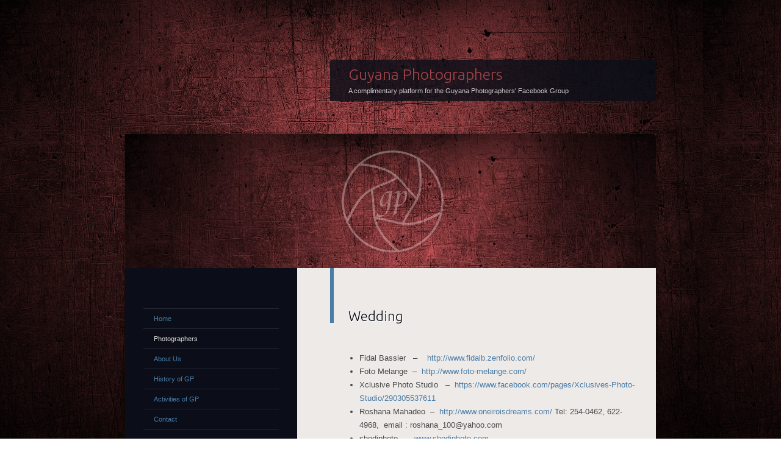

--- FILE ---
content_type: text/html; charset=UTF-8
request_url: https://guyanaphotographers.com/wp/photographers/wedding/
body_size: 11578
content:
<!DOCTYPE html>
<!--[if IE 8]>
<html id="ie8" dir="ltr" lang="en-US" prefix="og: https://ogp.me/ns#">
<![endif]-->
<!--[if !(IE 8)]><!-->
<html dir="ltr" lang="en-US" prefix="og: https://ogp.me/ns#">
<!--<![endif]-->
<head>
<meta charset="UTF-8" />
<title>Wedding - Guyana Photographers</title>
<link rel="profile" href="http://gmpg.org/xfn/11" />
<link rel="pingback" href="https://guyanaphotographers.com/wp/xmlrpc.php" />
<!--[if lt IE 9]>
<script src="https://guyanaphotographers.com/wp/wp-content/themes/dusk-to-dawn/js/html5.js" type="text/javascript"></script>
<![endif]-->

		<!-- All in One SEO 4.9.1.1 - aioseo.com -->
	<meta name="description" content="Fidal Bassier - http://www.fidalb.zenfolio.com/ Foto Melange - http://www.foto-melange.com/ Xclusive Photo Studio - https://www.facebook.com/pages/Xclusives-Photo-Studio/290305537611 Roshana Mahadeo - http://www.oneiroisdreams.com/ Tel: 254-0462, 622-4968, email : roshana_100@yahoo.com shodiphoto - www.shodiphoto.com Regan Henery - https://www.facebook.com/fotopad.regan" />
	<meta name="robots" content="max-image-preview:large" />
	<link rel="canonical" href="https://guyanaphotographers.com/wp/photographers/wedding/" />
	<meta name="generator" content="All in One SEO (AIOSEO) 4.9.1.1" />
		<meta property="og:locale" content="en_US" />
		<meta property="og:site_name" content="Guyana Photographers - A complimentary platform for the Guyana Photographers&#039; Facebook Group" />
		<meta property="og:type" content="article" />
		<meta property="og:title" content="Wedding - Guyana Photographers" />
		<meta property="og:description" content="Fidal Bassier - http://www.fidalb.zenfolio.com/ Foto Melange - http://www.foto-melange.com/ Xclusive Photo Studio - https://www.facebook.com/pages/Xclusives-Photo-Studio/290305537611 Roshana Mahadeo - http://www.oneiroisdreams.com/ Tel: 254-0462, 622-4968, email : roshana_100@yahoo.com shodiphoto - www.shodiphoto.com Regan Henery - https://www.facebook.com/fotopad.regan" />
		<meta property="og:url" content="https://guyanaphotographers.com/wp/photographers/wedding/" />
		<meta property="article:published_time" content="2012-08-30T16:59:38+00:00" />
		<meta property="article:modified_time" content="2015-07-31T23:48:22+00:00" />
		<meta name="twitter:card" content="summary_large_image" />
		<meta name="twitter:title" content="Wedding - Guyana Photographers" />
		<meta name="twitter:description" content="Fidal Bassier - http://www.fidalb.zenfolio.com/ Foto Melange - http://www.foto-melange.com/ Xclusive Photo Studio - https://www.facebook.com/pages/Xclusives-Photo-Studio/290305537611 Roshana Mahadeo - http://www.oneiroisdreams.com/ Tel: 254-0462, 622-4968, email : roshana_100@yahoo.com shodiphoto - www.shodiphoto.com Regan Henery - https://www.facebook.com/fotopad.regan" />
		<script type="application/ld+json" class="aioseo-schema">
			{"@context":"https:\/\/schema.org","@graph":[{"@type":"BreadcrumbList","@id":"https:\/\/guyanaphotographers.com\/wp\/photographers\/wedding\/#breadcrumblist","itemListElement":[{"@type":"ListItem","@id":"https:\/\/guyanaphotographers.com\/wp#listItem","position":1,"name":"Home","item":"https:\/\/guyanaphotographers.com\/wp","nextItem":{"@type":"ListItem","@id":"https:\/\/guyanaphotographers.com\/wp\/photographers\/#listItem","name":"Photographers"}},{"@type":"ListItem","@id":"https:\/\/guyanaphotographers.com\/wp\/photographers\/#listItem","position":2,"name":"Photographers","item":"https:\/\/guyanaphotographers.com\/wp\/photographers\/","nextItem":{"@type":"ListItem","@id":"https:\/\/guyanaphotographers.com\/wp\/photographers\/wedding\/#listItem","name":"Wedding"},"previousItem":{"@type":"ListItem","@id":"https:\/\/guyanaphotographers.com\/wp#listItem","name":"Home"}},{"@type":"ListItem","@id":"https:\/\/guyanaphotographers.com\/wp\/photographers\/wedding\/#listItem","position":3,"name":"Wedding","previousItem":{"@type":"ListItem","@id":"https:\/\/guyanaphotographers.com\/wp\/photographers\/#listItem","name":"Photographers"}}]},{"@type":"Organization","@id":"https:\/\/guyanaphotographers.com\/wp\/#organization","name":"Guyana Photographers","description":"A complimentary platform for the Guyana Photographers' Facebook Group","url":"https:\/\/guyanaphotographers.com\/wp\/"},{"@type":"WebPage","@id":"https:\/\/guyanaphotographers.com\/wp\/photographers\/wedding\/#webpage","url":"https:\/\/guyanaphotographers.com\/wp\/photographers\/wedding\/","name":"Wedding - Guyana Photographers","description":"Fidal Bassier - http:\/\/www.fidalb.zenfolio.com\/ Foto Melange - http:\/\/www.foto-melange.com\/ Xclusive Photo Studio - https:\/\/www.facebook.com\/pages\/Xclusives-Photo-Studio\/290305537611 Roshana Mahadeo - http:\/\/www.oneiroisdreams.com\/ Tel: 254-0462, 622-4968, email : roshana_100@yahoo.com shodiphoto - www.shodiphoto.com Regan Henery - https:\/\/www.facebook.com\/fotopad.regan","inLanguage":"en-US","isPartOf":{"@id":"https:\/\/guyanaphotographers.com\/wp\/#website"},"breadcrumb":{"@id":"https:\/\/guyanaphotographers.com\/wp\/photographers\/wedding\/#breadcrumblist"},"datePublished":"2012-08-30T16:59:38-04:00","dateModified":"2015-07-31T19:48:22-04:00"},{"@type":"WebSite","@id":"https:\/\/guyanaphotographers.com\/wp\/#website","url":"https:\/\/guyanaphotographers.com\/wp\/","name":"Guyana Photographers","description":"A complimentary platform for the Guyana Photographers' Facebook Group","inLanguage":"en-US","publisher":{"@id":"https:\/\/guyanaphotographers.com\/wp\/#organization"}}]}
		</script>
		<!-- All in One SEO -->

<link rel='dns-prefetch' href='//secure.gravatar.com' />
<link rel='dns-prefetch' href='//stats.wp.com' />
<link rel='dns-prefetch' href='//fonts.googleapis.com' />
<link rel='dns-prefetch' href='//v0.wordpress.com' />
<link rel="alternate" type="application/rss+xml" title="Guyana Photographers &raquo; Feed" href="https://guyanaphotographers.com/wp/feed/" />
<link rel="alternate" type="application/rss+xml" title="Guyana Photographers &raquo; Comments Feed" href="https://guyanaphotographers.com/wp/comments/feed/" />
<link rel="alternate" type="application/rss+xml" title="Guyana Photographers &raquo; Wedding Comments Feed" href="https://guyanaphotographers.com/wp/photographers/wedding/feed/" />
<link rel="alternate" title="oEmbed (JSON)" type="application/json+oembed" href="https://guyanaphotographers.com/wp/wp-json/oembed/1.0/embed?url=https%3A%2F%2Fguyanaphotographers.com%2Fwp%2Fphotographers%2Fwedding%2F" />
<link rel="alternate" title="oEmbed (XML)" type="text/xml+oembed" href="https://guyanaphotographers.com/wp/wp-json/oembed/1.0/embed?url=https%3A%2F%2Fguyanaphotographers.com%2Fwp%2Fphotographers%2Fwedding%2F&#038;format=xml" />
		<!-- This site uses the Google Analytics by MonsterInsights plugin v9.10.1 - Using Analytics tracking - https://www.monsterinsights.com/ -->
							<script src="//www.googletagmanager.com/gtag/js?id=G-DLWR5X40FL"  data-cfasync="false" data-wpfc-render="false" type="text/javascript" async></script>
			<script data-cfasync="false" data-wpfc-render="false" type="text/javascript">
				var mi_version = '9.10.1';
				var mi_track_user = true;
				var mi_no_track_reason = '';
								var MonsterInsightsDefaultLocations = {"page_location":"https:\/\/guyanaphotographers.com\/wp\/photographers\/wedding\/"};
								if ( typeof MonsterInsightsPrivacyGuardFilter === 'function' ) {
					var MonsterInsightsLocations = (typeof MonsterInsightsExcludeQuery === 'object') ? MonsterInsightsPrivacyGuardFilter( MonsterInsightsExcludeQuery ) : MonsterInsightsPrivacyGuardFilter( MonsterInsightsDefaultLocations );
				} else {
					var MonsterInsightsLocations = (typeof MonsterInsightsExcludeQuery === 'object') ? MonsterInsightsExcludeQuery : MonsterInsightsDefaultLocations;
				}

								var disableStrs = [
										'ga-disable-G-DLWR5X40FL',
									];

				/* Function to detect opted out users */
				function __gtagTrackerIsOptedOut() {
					for (var index = 0; index < disableStrs.length; index++) {
						if (document.cookie.indexOf(disableStrs[index] + '=true') > -1) {
							return true;
						}
					}

					return false;
				}

				/* Disable tracking if the opt-out cookie exists. */
				if (__gtagTrackerIsOptedOut()) {
					for (var index = 0; index < disableStrs.length; index++) {
						window[disableStrs[index]] = true;
					}
				}

				/* Opt-out function */
				function __gtagTrackerOptout() {
					for (var index = 0; index < disableStrs.length; index++) {
						document.cookie = disableStrs[index] + '=true; expires=Thu, 31 Dec 2099 23:59:59 UTC; path=/';
						window[disableStrs[index]] = true;
					}
				}

				if ('undefined' === typeof gaOptout) {
					function gaOptout() {
						__gtagTrackerOptout();
					}
				}
								window.dataLayer = window.dataLayer || [];

				window.MonsterInsightsDualTracker = {
					helpers: {},
					trackers: {},
				};
				if (mi_track_user) {
					function __gtagDataLayer() {
						dataLayer.push(arguments);
					}

					function __gtagTracker(type, name, parameters) {
						if (!parameters) {
							parameters = {};
						}

						if (parameters.send_to) {
							__gtagDataLayer.apply(null, arguments);
							return;
						}

						if (type === 'event') {
														parameters.send_to = monsterinsights_frontend.v4_id;
							var hookName = name;
							if (typeof parameters['event_category'] !== 'undefined') {
								hookName = parameters['event_category'] + ':' + name;
							}

							if (typeof MonsterInsightsDualTracker.trackers[hookName] !== 'undefined') {
								MonsterInsightsDualTracker.trackers[hookName](parameters);
							} else {
								__gtagDataLayer('event', name, parameters);
							}
							
						} else {
							__gtagDataLayer.apply(null, arguments);
						}
					}

					__gtagTracker('js', new Date());
					__gtagTracker('set', {
						'developer_id.dZGIzZG': true,
											});
					if ( MonsterInsightsLocations.page_location ) {
						__gtagTracker('set', MonsterInsightsLocations);
					}
										__gtagTracker('config', 'G-DLWR5X40FL', {"forceSSL":"true"} );
										window.gtag = __gtagTracker;										(function () {
						/* https://developers.google.com/analytics/devguides/collection/analyticsjs/ */
						/* ga and __gaTracker compatibility shim. */
						var noopfn = function () {
							return null;
						};
						var newtracker = function () {
							return new Tracker();
						};
						var Tracker = function () {
							return null;
						};
						var p = Tracker.prototype;
						p.get = noopfn;
						p.set = noopfn;
						p.send = function () {
							var args = Array.prototype.slice.call(arguments);
							args.unshift('send');
							__gaTracker.apply(null, args);
						};
						var __gaTracker = function () {
							var len = arguments.length;
							if (len === 0) {
								return;
							}
							var f = arguments[len - 1];
							if (typeof f !== 'object' || f === null || typeof f.hitCallback !== 'function') {
								if ('send' === arguments[0]) {
									var hitConverted, hitObject = false, action;
									if ('event' === arguments[1]) {
										if ('undefined' !== typeof arguments[3]) {
											hitObject = {
												'eventAction': arguments[3],
												'eventCategory': arguments[2],
												'eventLabel': arguments[4],
												'value': arguments[5] ? arguments[5] : 1,
											}
										}
									}
									if ('pageview' === arguments[1]) {
										if ('undefined' !== typeof arguments[2]) {
											hitObject = {
												'eventAction': 'page_view',
												'page_path': arguments[2],
											}
										}
									}
									if (typeof arguments[2] === 'object') {
										hitObject = arguments[2];
									}
									if (typeof arguments[5] === 'object') {
										Object.assign(hitObject, arguments[5]);
									}
									if ('undefined' !== typeof arguments[1].hitType) {
										hitObject = arguments[1];
										if ('pageview' === hitObject.hitType) {
											hitObject.eventAction = 'page_view';
										}
									}
									if (hitObject) {
										action = 'timing' === arguments[1].hitType ? 'timing_complete' : hitObject.eventAction;
										hitConverted = mapArgs(hitObject);
										__gtagTracker('event', action, hitConverted);
									}
								}
								return;
							}

							function mapArgs(args) {
								var arg, hit = {};
								var gaMap = {
									'eventCategory': 'event_category',
									'eventAction': 'event_action',
									'eventLabel': 'event_label',
									'eventValue': 'event_value',
									'nonInteraction': 'non_interaction',
									'timingCategory': 'event_category',
									'timingVar': 'name',
									'timingValue': 'value',
									'timingLabel': 'event_label',
									'page': 'page_path',
									'location': 'page_location',
									'title': 'page_title',
									'referrer' : 'page_referrer',
								};
								for (arg in args) {
																		if (!(!args.hasOwnProperty(arg) || !gaMap.hasOwnProperty(arg))) {
										hit[gaMap[arg]] = args[arg];
									} else {
										hit[arg] = args[arg];
									}
								}
								return hit;
							}

							try {
								f.hitCallback();
							} catch (ex) {
							}
						};
						__gaTracker.create = newtracker;
						__gaTracker.getByName = newtracker;
						__gaTracker.getAll = function () {
							return [];
						};
						__gaTracker.remove = noopfn;
						__gaTracker.loaded = true;
						window['__gaTracker'] = __gaTracker;
					})();
									} else {
										console.log("");
					(function () {
						function __gtagTracker() {
							return null;
						}

						window['__gtagTracker'] = __gtagTracker;
						window['gtag'] = __gtagTracker;
					})();
									}
			</script>
							<!-- / Google Analytics by MonsterInsights -->
		<style id='wp-img-auto-sizes-contain-inline-css' type='text/css'>
img:is([sizes=auto i],[sizes^="auto," i]){contain-intrinsic-size:3000px 1500px}
/*# sourceURL=wp-img-auto-sizes-contain-inline-css */
</style>
<style id='wp-emoji-styles-inline-css' type='text/css'>

	img.wp-smiley, img.emoji {
		display: inline !important;
		border: none !important;
		box-shadow: none !important;
		height: 1em !important;
		width: 1em !important;
		margin: 0 0.07em !important;
		vertical-align: -0.1em !important;
		background: none !important;
		padding: 0 !important;
	}
/*# sourceURL=wp-emoji-styles-inline-css */
</style>
<style id='wp-block-library-inline-css' type='text/css'>
:root{--wp-block-synced-color:#7a00df;--wp-block-synced-color--rgb:122,0,223;--wp-bound-block-color:var(--wp-block-synced-color);--wp-editor-canvas-background:#ddd;--wp-admin-theme-color:#007cba;--wp-admin-theme-color--rgb:0,124,186;--wp-admin-theme-color-darker-10:#006ba1;--wp-admin-theme-color-darker-10--rgb:0,107,160.5;--wp-admin-theme-color-darker-20:#005a87;--wp-admin-theme-color-darker-20--rgb:0,90,135;--wp-admin-border-width-focus:2px}@media (min-resolution:192dpi){:root{--wp-admin-border-width-focus:1.5px}}.wp-element-button{cursor:pointer}:root .has-very-light-gray-background-color{background-color:#eee}:root .has-very-dark-gray-background-color{background-color:#313131}:root .has-very-light-gray-color{color:#eee}:root .has-very-dark-gray-color{color:#313131}:root .has-vivid-green-cyan-to-vivid-cyan-blue-gradient-background{background:linear-gradient(135deg,#00d084,#0693e3)}:root .has-purple-crush-gradient-background{background:linear-gradient(135deg,#34e2e4,#4721fb 50%,#ab1dfe)}:root .has-hazy-dawn-gradient-background{background:linear-gradient(135deg,#faaca8,#dad0ec)}:root .has-subdued-olive-gradient-background{background:linear-gradient(135deg,#fafae1,#67a671)}:root .has-atomic-cream-gradient-background{background:linear-gradient(135deg,#fdd79a,#004a59)}:root .has-nightshade-gradient-background{background:linear-gradient(135deg,#330968,#31cdcf)}:root .has-midnight-gradient-background{background:linear-gradient(135deg,#020381,#2874fc)}:root{--wp--preset--font-size--normal:16px;--wp--preset--font-size--huge:42px}.has-regular-font-size{font-size:1em}.has-larger-font-size{font-size:2.625em}.has-normal-font-size{font-size:var(--wp--preset--font-size--normal)}.has-huge-font-size{font-size:var(--wp--preset--font-size--huge)}.has-text-align-center{text-align:center}.has-text-align-left{text-align:left}.has-text-align-right{text-align:right}.has-fit-text{white-space:nowrap!important}#end-resizable-editor-section{display:none}.aligncenter{clear:both}.items-justified-left{justify-content:flex-start}.items-justified-center{justify-content:center}.items-justified-right{justify-content:flex-end}.items-justified-space-between{justify-content:space-between}.screen-reader-text{border:0;clip-path:inset(50%);height:1px;margin:-1px;overflow:hidden;padding:0;position:absolute;width:1px;word-wrap:normal!important}.screen-reader-text:focus{background-color:#ddd;clip-path:none;color:#444;display:block;font-size:1em;height:auto;left:5px;line-height:normal;padding:15px 23px 14px;text-decoration:none;top:5px;width:auto;z-index:100000}html :where(.has-border-color){border-style:solid}html :where([style*=border-top-color]){border-top-style:solid}html :where([style*=border-right-color]){border-right-style:solid}html :where([style*=border-bottom-color]){border-bottom-style:solid}html :where([style*=border-left-color]){border-left-style:solid}html :where([style*=border-width]){border-style:solid}html :where([style*=border-top-width]){border-top-style:solid}html :where([style*=border-right-width]){border-right-style:solid}html :where([style*=border-bottom-width]){border-bottom-style:solid}html :where([style*=border-left-width]){border-left-style:solid}html :where(img[class*=wp-image-]){height:auto;max-width:100%}:where(figure){margin:0 0 1em}html :where(.is-position-sticky){--wp-admin--admin-bar--position-offset:var(--wp-admin--admin-bar--height,0px)}@media screen and (max-width:600px){html :where(.is-position-sticky){--wp-admin--admin-bar--position-offset:0px}}

/*# sourceURL=wp-block-library-inline-css */
</style><style id='global-styles-inline-css' type='text/css'>
:root{--wp--preset--aspect-ratio--square: 1;--wp--preset--aspect-ratio--4-3: 4/3;--wp--preset--aspect-ratio--3-4: 3/4;--wp--preset--aspect-ratio--3-2: 3/2;--wp--preset--aspect-ratio--2-3: 2/3;--wp--preset--aspect-ratio--16-9: 16/9;--wp--preset--aspect-ratio--9-16: 9/16;--wp--preset--color--black: #000000;--wp--preset--color--cyan-bluish-gray: #abb8c3;--wp--preset--color--white: #ffffff;--wp--preset--color--pale-pink: #f78da7;--wp--preset--color--vivid-red: #cf2e2e;--wp--preset--color--luminous-vivid-orange: #ff6900;--wp--preset--color--luminous-vivid-amber: #fcb900;--wp--preset--color--light-green-cyan: #7bdcb5;--wp--preset--color--vivid-green-cyan: #00d084;--wp--preset--color--pale-cyan-blue: #8ed1fc;--wp--preset--color--vivid-cyan-blue: #0693e3;--wp--preset--color--vivid-purple: #9b51e0;--wp--preset--gradient--vivid-cyan-blue-to-vivid-purple: linear-gradient(135deg,rgb(6,147,227) 0%,rgb(155,81,224) 100%);--wp--preset--gradient--light-green-cyan-to-vivid-green-cyan: linear-gradient(135deg,rgb(122,220,180) 0%,rgb(0,208,130) 100%);--wp--preset--gradient--luminous-vivid-amber-to-luminous-vivid-orange: linear-gradient(135deg,rgb(252,185,0) 0%,rgb(255,105,0) 100%);--wp--preset--gradient--luminous-vivid-orange-to-vivid-red: linear-gradient(135deg,rgb(255,105,0) 0%,rgb(207,46,46) 100%);--wp--preset--gradient--very-light-gray-to-cyan-bluish-gray: linear-gradient(135deg,rgb(238,238,238) 0%,rgb(169,184,195) 100%);--wp--preset--gradient--cool-to-warm-spectrum: linear-gradient(135deg,rgb(74,234,220) 0%,rgb(151,120,209) 20%,rgb(207,42,186) 40%,rgb(238,44,130) 60%,rgb(251,105,98) 80%,rgb(254,248,76) 100%);--wp--preset--gradient--blush-light-purple: linear-gradient(135deg,rgb(255,206,236) 0%,rgb(152,150,240) 100%);--wp--preset--gradient--blush-bordeaux: linear-gradient(135deg,rgb(254,205,165) 0%,rgb(254,45,45) 50%,rgb(107,0,62) 100%);--wp--preset--gradient--luminous-dusk: linear-gradient(135deg,rgb(255,203,112) 0%,rgb(199,81,192) 50%,rgb(65,88,208) 100%);--wp--preset--gradient--pale-ocean: linear-gradient(135deg,rgb(255,245,203) 0%,rgb(182,227,212) 50%,rgb(51,167,181) 100%);--wp--preset--gradient--electric-grass: linear-gradient(135deg,rgb(202,248,128) 0%,rgb(113,206,126) 100%);--wp--preset--gradient--midnight: linear-gradient(135deg,rgb(2,3,129) 0%,rgb(40,116,252) 100%);--wp--preset--font-size--small: 13px;--wp--preset--font-size--medium: 20px;--wp--preset--font-size--large: 36px;--wp--preset--font-size--x-large: 42px;--wp--preset--spacing--20: 0.44rem;--wp--preset--spacing--30: 0.67rem;--wp--preset--spacing--40: 1rem;--wp--preset--spacing--50: 1.5rem;--wp--preset--spacing--60: 2.25rem;--wp--preset--spacing--70: 3.38rem;--wp--preset--spacing--80: 5.06rem;--wp--preset--shadow--natural: 6px 6px 9px rgba(0, 0, 0, 0.2);--wp--preset--shadow--deep: 12px 12px 50px rgba(0, 0, 0, 0.4);--wp--preset--shadow--sharp: 6px 6px 0px rgba(0, 0, 0, 0.2);--wp--preset--shadow--outlined: 6px 6px 0px -3px rgb(255, 255, 255), 6px 6px rgb(0, 0, 0);--wp--preset--shadow--crisp: 6px 6px 0px rgb(0, 0, 0);}:where(.is-layout-flex){gap: 0.5em;}:where(.is-layout-grid){gap: 0.5em;}body .is-layout-flex{display: flex;}.is-layout-flex{flex-wrap: wrap;align-items: center;}.is-layout-flex > :is(*, div){margin: 0;}body .is-layout-grid{display: grid;}.is-layout-grid > :is(*, div){margin: 0;}:where(.wp-block-columns.is-layout-flex){gap: 2em;}:where(.wp-block-columns.is-layout-grid){gap: 2em;}:where(.wp-block-post-template.is-layout-flex){gap: 1.25em;}:where(.wp-block-post-template.is-layout-grid){gap: 1.25em;}.has-black-color{color: var(--wp--preset--color--black) !important;}.has-cyan-bluish-gray-color{color: var(--wp--preset--color--cyan-bluish-gray) !important;}.has-white-color{color: var(--wp--preset--color--white) !important;}.has-pale-pink-color{color: var(--wp--preset--color--pale-pink) !important;}.has-vivid-red-color{color: var(--wp--preset--color--vivid-red) !important;}.has-luminous-vivid-orange-color{color: var(--wp--preset--color--luminous-vivid-orange) !important;}.has-luminous-vivid-amber-color{color: var(--wp--preset--color--luminous-vivid-amber) !important;}.has-light-green-cyan-color{color: var(--wp--preset--color--light-green-cyan) !important;}.has-vivid-green-cyan-color{color: var(--wp--preset--color--vivid-green-cyan) !important;}.has-pale-cyan-blue-color{color: var(--wp--preset--color--pale-cyan-blue) !important;}.has-vivid-cyan-blue-color{color: var(--wp--preset--color--vivid-cyan-blue) !important;}.has-vivid-purple-color{color: var(--wp--preset--color--vivid-purple) !important;}.has-black-background-color{background-color: var(--wp--preset--color--black) !important;}.has-cyan-bluish-gray-background-color{background-color: var(--wp--preset--color--cyan-bluish-gray) !important;}.has-white-background-color{background-color: var(--wp--preset--color--white) !important;}.has-pale-pink-background-color{background-color: var(--wp--preset--color--pale-pink) !important;}.has-vivid-red-background-color{background-color: var(--wp--preset--color--vivid-red) !important;}.has-luminous-vivid-orange-background-color{background-color: var(--wp--preset--color--luminous-vivid-orange) !important;}.has-luminous-vivid-amber-background-color{background-color: var(--wp--preset--color--luminous-vivid-amber) !important;}.has-light-green-cyan-background-color{background-color: var(--wp--preset--color--light-green-cyan) !important;}.has-vivid-green-cyan-background-color{background-color: var(--wp--preset--color--vivid-green-cyan) !important;}.has-pale-cyan-blue-background-color{background-color: var(--wp--preset--color--pale-cyan-blue) !important;}.has-vivid-cyan-blue-background-color{background-color: var(--wp--preset--color--vivid-cyan-blue) !important;}.has-vivid-purple-background-color{background-color: var(--wp--preset--color--vivid-purple) !important;}.has-black-border-color{border-color: var(--wp--preset--color--black) !important;}.has-cyan-bluish-gray-border-color{border-color: var(--wp--preset--color--cyan-bluish-gray) !important;}.has-white-border-color{border-color: var(--wp--preset--color--white) !important;}.has-pale-pink-border-color{border-color: var(--wp--preset--color--pale-pink) !important;}.has-vivid-red-border-color{border-color: var(--wp--preset--color--vivid-red) !important;}.has-luminous-vivid-orange-border-color{border-color: var(--wp--preset--color--luminous-vivid-orange) !important;}.has-luminous-vivid-amber-border-color{border-color: var(--wp--preset--color--luminous-vivid-amber) !important;}.has-light-green-cyan-border-color{border-color: var(--wp--preset--color--light-green-cyan) !important;}.has-vivid-green-cyan-border-color{border-color: var(--wp--preset--color--vivid-green-cyan) !important;}.has-pale-cyan-blue-border-color{border-color: var(--wp--preset--color--pale-cyan-blue) !important;}.has-vivid-cyan-blue-border-color{border-color: var(--wp--preset--color--vivid-cyan-blue) !important;}.has-vivid-purple-border-color{border-color: var(--wp--preset--color--vivid-purple) !important;}.has-vivid-cyan-blue-to-vivid-purple-gradient-background{background: var(--wp--preset--gradient--vivid-cyan-blue-to-vivid-purple) !important;}.has-light-green-cyan-to-vivid-green-cyan-gradient-background{background: var(--wp--preset--gradient--light-green-cyan-to-vivid-green-cyan) !important;}.has-luminous-vivid-amber-to-luminous-vivid-orange-gradient-background{background: var(--wp--preset--gradient--luminous-vivid-amber-to-luminous-vivid-orange) !important;}.has-luminous-vivid-orange-to-vivid-red-gradient-background{background: var(--wp--preset--gradient--luminous-vivid-orange-to-vivid-red) !important;}.has-very-light-gray-to-cyan-bluish-gray-gradient-background{background: var(--wp--preset--gradient--very-light-gray-to-cyan-bluish-gray) !important;}.has-cool-to-warm-spectrum-gradient-background{background: var(--wp--preset--gradient--cool-to-warm-spectrum) !important;}.has-blush-light-purple-gradient-background{background: var(--wp--preset--gradient--blush-light-purple) !important;}.has-blush-bordeaux-gradient-background{background: var(--wp--preset--gradient--blush-bordeaux) !important;}.has-luminous-dusk-gradient-background{background: var(--wp--preset--gradient--luminous-dusk) !important;}.has-pale-ocean-gradient-background{background: var(--wp--preset--gradient--pale-ocean) !important;}.has-electric-grass-gradient-background{background: var(--wp--preset--gradient--electric-grass) !important;}.has-midnight-gradient-background{background: var(--wp--preset--gradient--midnight) !important;}.has-small-font-size{font-size: var(--wp--preset--font-size--small) !important;}.has-medium-font-size{font-size: var(--wp--preset--font-size--medium) !important;}.has-large-font-size{font-size: var(--wp--preset--font-size--large) !important;}.has-x-large-font-size{font-size: var(--wp--preset--font-size--x-large) !important;}
/*# sourceURL=global-styles-inline-css */
</style>

<style id='classic-theme-styles-inline-css' type='text/css'>
/*! This file is auto-generated */
.wp-block-button__link{color:#fff;background-color:#32373c;border-radius:9999px;box-shadow:none;text-decoration:none;padding:calc(.667em + 2px) calc(1.333em + 2px);font-size:1.125em}.wp-block-file__button{background:#32373c;color:#fff;text-decoration:none}
/*# sourceURL=/wp-includes/css/classic-themes.min.css */
</style>
<link rel='stylesheet' id='dusktodawn-css' href='https://guyanaphotographers.com/wp/wp-content/themes/dusk-to-dawn/style.css?ver=6.9' type='text/css' media='all' />
<link rel='stylesheet' id='ubuntu-css' href='https://fonts.googleapis.com/css?family=Ubuntu%3A300%2C400%2C700&#038;ver=6.9' type='text/css' media='all' />
<link rel='stylesheet' id='mediaelementjs-styles-css' href='https://guyanaphotographers.com/wp/wp-content/plugins/media-element-html5-video-and-audio-player/mediaelement/v4/mediaelementplayer.min.css?ver=6.9' type='text/css' media='all' />
<link rel='stylesheet' id='mediaelementjs-styles-legacy-css' href='https://guyanaphotographers.com/wp/wp-content/plugins/media-element-html5-video-and-audio-player/mediaelement/v4/mediaelementplayer-legacy.min.css?ver=6.9' type='text/css' media='all' />
<script type="text/javascript" src="https://guyanaphotographers.com/wp/wp-content/plugins/google-analytics-for-wordpress/assets/js/frontend-gtag.min.js?ver=9.10.1" id="monsterinsights-frontend-script-js" async="async" data-wp-strategy="async"></script>
<script data-cfasync="false" data-wpfc-render="false" type="text/javascript" id='monsterinsights-frontend-script-js-extra'>/* <![CDATA[ */
var monsterinsights_frontend = {"js_events_tracking":"true","download_extensions":"doc,pdf,ppt,zip,xls,docx,pptx,xlsx","inbound_paths":"[]","home_url":"https:\/\/guyanaphotographers.com\/wp","hash_tracking":"false","v4_id":"G-DLWR5X40FL"};/* ]]> */
</script>
<script type="text/javascript" src="https://guyanaphotographers.com/wp/wp-content/plugins/media-element-html5-video-and-audio-player/mediaelement/v4/mediaelement-and-player.min.js?ver=4.2.8" id="mediaelementjs-scripts-js"></script>
<link rel="https://api.w.org/" href="https://guyanaphotographers.com/wp/wp-json/" /><link rel="alternate" title="JSON" type="application/json" href="https://guyanaphotographers.com/wp/wp-json/wp/v2/pages/11" /><link rel="EditURI" type="application/rsd+xml" title="RSD" href="https://guyanaphotographers.com/wp/xmlrpc.php?rsd" />
<meta name="generator" content="WordPress 6.9" />
<link rel='shortlink' href='https://wp.me/P2Hfos-b' />

<script type="text/javascript">var _sf_startpt=(new Date()).getTime()</script>
	<style>img#wpstats{display:none}</style>
				<style type="text/css">
			#super-super-wrapper,
			#super-wrapper,
			#page,
			.right-sidebar #page {
				background: none;
				filter: progid:DXImageTransform.Microsoft.gradient(enabled=false);
			}
		</style>
	<style type="text/css">.recentcomments a{display:inline !important;padding:0 !important;margin:0 !important;}</style>	<style type="text/css">
			#site-title a {
			color: #a34447;
		}
		</style>
	<style type="text/css" id="custom-background-css">
body.custom-background { background-image: url("https://guyanaphotographers.com/wp/wp-content/uploads/2020/05/bk2020.jpg"); background-position: left top; background-size: contain; background-repeat: repeat; background-attachment: scroll; }
</style>
	<link rel="icon" href="https://guyanaphotographers.com/wp/wp-content/uploads/2020/05/cropped-hd2020-4-32x32.jpg" sizes="32x32" />
<link rel="icon" href="https://guyanaphotographers.com/wp/wp-content/uploads/2020/05/cropped-hd2020-4-192x192.jpg" sizes="192x192" />
<link rel="apple-touch-icon" href="https://guyanaphotographers.com/wp/wp-content/uploads/2020/05/cropped-hd2020-4-180x180.jpg" />
<meta name="msapplication-TileImage" content="https://guyanaphotographers.com/wp/wp-content/uploads/2020/05/cropped-hd2020-4-270x270.jpg" />
</head>

<body class="wp-singular page-template-default page page-id-11 page-child parent-pageid-9 custom-background wp-theme-dusk-to-dawn left-sidebar sidebar-content">
<div id="super-super-wrapper">
	<div id="super-wrapper">
		<div id="wrapper">
					<div id="page" class="hfeed">
				<header id="branding" role="banner">
					<hgroup>
						<h1 id="site-title"><a href="https://guyanaphotographers.com/wp/" title="Guyana Photographers" rel="home">Guyana Photographers</a></h1>
						<h2 id="site-description">A complimentary platform for the Guyana Photographers&#039; Facebook Group</h2>
					</hgroup>
				</header><!-- #branding -->

				<div id="main" class="clear-fix">
										<div id="header-image">
						<a href="https://guyanaphotographers.com/wp/">
							<img src="https://guyanaphotographers.com/wp/wp-content/uploads/2020/05/cropped-hd2020.jpg" width="870" height="220" alt="" />
						</a>
					</div>
					
<div id="primary">
	<div id="content" role="main">

		
			<article id="post-11" class="post-11 page type-page status-publish hentry">
	<header class="entry-header">
		<h1 class="entry-title">Wedding</h1>
	</header><!-- .entry-header -->

	
	<div class="entry-content">
		<ul>
<li><span style="line-height: 15px;">Fidal Bassier   &#8211;    <a href="http://www.fidalb.zenfolio.com/" target="_blank">http://www.fidalb.zenfolio.com/</a></span></li>
<li><span style="line-height: 15px;">Foto Melange  &#8211;  <a href="http://www.foto-melange.com/" target="_blank">http://www.foto-melange.com/</a></span></li>
<li><span style="line-height: 15px;">Xclusive Photo Studio   &#8211;  <a href="https://www.facebook.com/pages/Xclusives-Photo-Studio/290305537611" target="_blank">https://www.facebook.com/pages/Xclusives-Photo-Studio/290305537611</a></span></li>
<li>Roshana Mahadeo  &#8211;  <a href="http://www.oneiroisdreams.com/" target="_blank" rel="nofollow nofollow">http://www.oneiroisdreams.com/</a> Tel: 254-0462, 622-4968,  email : roshana_100@yahoo.com</li>
<li><span style="line-height: 15px;">shodiphoto   &#8211;  <a href="http://www.shodiphoto.com/" target="_blank" rel="nofollow nofollow">www.shodiphoto.com</a></span></li>
<li>Regan Henery &#8211; <a href="https://www.facebook.com/fotopad.regan">https://www.facebook.com/fotopad.regan</a></li>
</ul>
					</div><!-- .entry-content -->
</article><!-- #post-## -->
			
<div id="comments">

	
	
	
</div><!-- #comments -->
		
	</div><!-- #content -->
</div><!-- #primary -->

<div id="secondary" class="widget-area" role="complementary">
	
			<nav id="access" role="navigation">
			<div class="menu-basic-01-container"><ul id="menu-basic-01" class="menu"><li id="menu-item-24" class="menu-item menu-item-type-custom menu-item-object-custom menu-item-home menu-item-24"><a href="https://guyanaphotographers.com/wp/">Home</a></li>
<li id="menu-item-19" class="menu-item menu-item-type-post_type menu-item-object-page current-page-ancestor current-menu-ancestor current-menu-parent current-page-parent current_page_parent current_page_ancestor menu-item-has-children menu-item-19"><a href="https://guyanaphotographers.com/wp/photographers/">Photographers</a>
<ul class="sub-menu">
	<li id="menu-item-21" class="menu-item menu-item-type-post_type menu-item-object-page menu-item-21"><a href="https://guyanaphotographers.com/wp/photographers/portraits/">Portraits</a></li>
	<li id="menu-item-22" class="menu-item menu-item-type-post_type menu-item-object-page current-menu-item page_item page-item-11 current_page_item menu-item-22"><a href="https://guyanaphotographers.com/wp/photographers/wedding/" aria-current="page">Wedding</a></li>
	<li id="menu-item-460" class="menu-item menu-item-type-post_type menu-item-object-page menu-item-460"><a href="https://guyanaphotographers.com/wp/photographers/event-photography/">Event Photography</a></li>
	<li id="menu-item-149" class="menu-item menu-item-type-post_type menu-item-object-page menu-item-149"><a href="https://guyanaphotographers.com/wp/photographers/product-photography/">Product Photography</a></li>
	<li id="menu-item-27" class="menu-item menu-item-type-post_type menu-item-object-page menu-item-27"><a href="https://guyanaphotographers.com/wp/photographers/general/">General</a></li>
	<li id="menu-item-20" class="menu-item menu-item-type-post_type menu-item-object-page menu-item-20"><a href="https://guyanaphotographers.com/wp/photographers/wildlife/">Wildlife</a></li>
	<li id="menu-item-105" class="menu-item menu-item-type-post_type menu-item-object-page menu-item-105"><a href="https://guyanaphotographers.com/wp/photographers/street-photography/">Street Photography</a></li>
	<li id="menu-item-33" class="menu-item menu-item-type-post_type menu-item-object-page menu-item-33"><a href="https://guyanaphotographers.com/wp/photographers/landscape/">Landscape</a></li>
	<li id="menu-item-447" class="menu-item menu-item-type-post_type menu-item-object-page menu-item-447"><a href="https://guyanaphotographers.com/wp/photographers/concept-photography/">Concept Photography</a></li>
</ul>
</li>
<li id="menu-item-23" class="menu-item menu-item-type-post_type menu-item-object-page menu-item-23"><a href="https://guyanaphotographers.com/wp/about/">About Us</a></li>
<li id="menu-item-955" class="menu-item menu-item-type-post_type menu-item-object-page menu-item-955"><a href="https://guyanaphotographers.com/wp/history-and-objectives/">History of GP</a></li>
<li id="menu-item-964" class="menu-item menu-item-type-post_type menu-item-object-page menu-item-964"><a href="https://guyanaphotographers.com/wp/activities-of-gp/">Activities of GP</a></li>
<li id="menu-item-78" class="menu-item menu-item-type-post_type menu-item-object-page menu-item-78"><a href="https://guyanaphotographers.com/wp/contact/">Contact</a></li>
</ul></div>		</nav>
	
	<aside id="search-2" class="widget widget_search"><form role="search" method="get" id="searchform" class="searchform" action="https://guyanaphotographers.com/wp/">
				<div>
					<label class="screen-reader-text" for="s">Search for:</label>
					<input type="text" value="" name="s" id="s" />
					<input type="submit" id="searchsubmit" value="Search" />
				</div>
			</form></aside><aside id="categories-2" class="widget widget_categories"><h1 class="widget-title">Categories</h1><form action="https://guyanaphotographers.com/wp" method="get"><label class="screen-reader-text" for="cat">Categories</label><select  name='cat' id='cat' class='postform'>
	<option value='-1'>Select Category</option>
	<option class="level-0" value="290">About GP&nbsp;&nbsp;(10)</option>
	<option class="level-0" value="17">Articles&nbsp;&nbsp;(8)</option>
	<option class="level-0" value="99">Challenges&nbsp;&nbsp;(1)</option>
	<option class="level-0" value="90">Competitions&nbsp;&nbsp;(15)</option>
	<option class="level-0" value="145">GVACE 2017&nbsp;&nbsp;(10)</option>
	<option class="level-0" value="209">GVACE 2019&nbsp;&nbsp;(2)</option>
	<option class="level-0" value="217">PhotoTalks&nbsp;&nbsp;(22)</option>
	<option class="level-0" value="21">Q&amp;A&nbsp;&nbsp;(2)</option>
	<option class="level-0" value="4">The Story Behind the Photo&nbsp;&nbsp;(5)</option>
	<option class="level-0" value="36">Tips and Tricks&nbsp;&nbsp;(1)</option>
</select>
</form><script type="text/javascript">
/* <![CDATA[ */

( ( dropdownId ) => {
	const dropdown = document.getElementById( dropdownId );
	function onSelectChange() {
		setTimeout( () => {
			if ( 'escape' === dropdown.dataset.lastkey ) {
				return;
			}
			if ( dropdown.value && parseInt( dropdown.value ) > 0 && dropdown instanceof HTMLSelectElement ) {
				dropdown.parentElement.submit();
			}
		}, 250 );
	}
	function onKeyUp( event ) {
		if ( 'Escape' === event.key ) {
			dropdown.dataset.lastkey = 'escape';
		} else {
			delete dropdown.dataset.lastkey;
		}
	}
	function onClick() {
		delete dropdown.dataset.lastkey;
	}
	dropdown.addEventListener( 'keyup', onKeyUp );
	dropdown.addEventListener( 'click', onClick );
	dropdown.addEventListener( 'change', onSelectChange );
})( "cat" );

//# sourceURL=WP_Widget_Categories%3A%3Awidget
/* ]]> */
</script>
</aside>
		<aside id="recent-posts-2" class="widget widget_recent_entries">
		<h1 class="widget-title">Recent Posts</h1>
		<ul>
											<li>
					<a href="https://guyanaphotographers.com/wp/2023/10/09/why-i-shoot-people/">Why I Shoot People</a>
									</li>
											<li>
					<a href="https://guyanaphotographers.com/wp/2020/08/28/anniversary-photowalks-volumes-1-3/">Anniversary Photowalks Volumes 1-3</a>
									</li>
											<li>
					<a href="https://guyanaphotographers.com/wp/2020/08/15/tenth-anniversary-photowalks-vol-3/">Tenth Anniversary Photowalks, Vol 3</a>
									</li>
											<li>
					<a href="https://guyanaphotographers.com/wp/2020/08/08/photowalks-through-the-years-through-the-lens-2010-2020-volume-3/">PHOTOWALKS: Through the years &#8211; through the Lens 2010-2020, Volume 3</a>
									</li>
											<li>
					<a href="https://guyanaphotographers.com/wp/2020/08/05/tenth-anniversary-photowalks-vol-2/">Tenth Anniversary Photowalks, Vol 2</a>
									</li>
					</ul>

		</aside><aside id="recent-comments-2" class="widget widget_recent_comments"><h1 class="widget-title">Recent Comments</h1><ul id="recentcomments"><li class="recentcomments"><span class="comment-author-link"><a href="https://taij13.wordpress.com/2020/09/01/featured-image-august-2020/" class="url" rel="ugc external nofollow">Featured Image: August 2020 | TR Pixel Addiction</a></span> on <a href="https://guyanaphotographers.com/wp/2020/07/25/gp-turns-10-years-old/#comment-14065">GP turns 10 years old!!!</a></li><li class="recentcomments"><span class="comment-author-link"><a href="https://guyanaphotographers.com/wp/2020/08/15/tenth-anniversary-photowalks-vol-3/" class="url" rel="ugc">Tenth Anniversary Photowalks, Vol 3 | Guyana Photographers</a></span> on <a href="https://guyanaphotographers.com/wp/2020/07/25/photowalks-through-the-years-through-the-lens-2010-2020-volume-1/#comment-14049">PHOTOWALKS: Through the years &#8211; through the Lens 2010-2020, Volume 1</a></li><li class="recentcomments"><span class="comment-author-link"><a href="https://guyanaphotographers.com/wp/2020/08/08/photowalks-through-the-years-through-the-lens-2010-2020-volume-3/" class="url" rel="ugc">PHOTOWALKS: Through the years &#8211; through the Lens 2010-2020, Volume 3 | Guyana Photographers</a></span> on <a href="https://guyanaphotographers.com/wp/2020/07/25/photowalks-through-the-years-through-the-lens-2010-2020-volume-1/#comment-14047">PHOTOWALKS: Through the years &#8211; through the Lens 2010-2020, Volume 1</a></li><li class="recentcomments"><span class="comment-author-link"><a href="https://guyanaphotographers.com/wp/2020/08/01/photowalks-through-the-years-through-the-lens-2010-2020-volume-2/" class="url" rel="ugc">PHOTOWALKS: Through the years &#8211; through the Lens 2010-2020, Volume 2 | Guyana Photographers</a></span> on <a href="https://guyanaphotographers.com/wp/2020/07/25/photowalks-through-the-years-through-the-lens-2010-2020-volume-1/#comment-14046">PHOTOWALKS: Through the years &#8211; through the Lens 2010-2020, Volume 1</a></li><li class="recentcomments"><span class="comment-author-link"><a href="https://guyanaphotographers.com/wp/2020/08/05/tenth-anniversary-photowalks-vol-2/" class="url" rel="ugc">Tenth Anniversary Photowalks, Vol 2 | Guyana Photographers</a></span> on <a href="https://guyanaphotographers.com/wp/2020/07/25/photowalks-through-the-years-through-the-lens-2010-2020-volume-1/#comment-14044">PHOTOWALKS: Through the years &#8211; through the Lens 2010-2020, Volume 1</a></li></ul></aside><aside id="archives-2" class="widget widget_archive"><h1 class="widget-title">Archives</h1>
			<ul>
					<li><a href='https://guyanaphotographers.com/wp/2023/10/'>October 2023</a></li>
	<li><a href='https://guyanaphotographers.com/wp/2020/08/'>August 2020</a></li>
	<li><a href='https://guyanaphotographers.com/wp/2020/07/'>July 2020</a></li>
	<li><a href='https://guyanaphotographers.com/wp/2020/06/'>June 2020</a></li>
	<li><a href='https://guyanaphotographers.com/wp/2020/05/'>May 2020</a></li>
	<li><a href='https://guyanaphotographers.com/wp/2020/04/'>April 2020</a></li>
	<li><a href='https://guyanaphotographers.com/wp/2020/03/'>March 2020</a></li>
	<li><a href='https://guyanaphotographers.com/wp/2019/02/'>February 2019</a></li>
	<li><a href='https://guyanaphotographers.com/wp/2019/01/'>January 2019</a></li>
	<li><a href='https://guyanaphotographers.com/wp/2018/07/'>July 2018</a></li>
	<li><a href='https://guyanaphotographers.com/wp/2018/05/'>May 2018</a></li>
	<li><a href='https://guyanaphotographers.com/wp/2018/03/'>March 2018</a></li>
	<li><a href='https://guyanaphotographers.com/wp/2017/04/'>April 2017</a></li>
	<li><a href='https://guyanaphotographers.com/wp/2017/01/'>January 2017</a></li>
	<li><a href='https://guyanaphotographers.com/wp/2014/08/'>August 2014</a></li>
	<li><a href='https://guyanaphotographers.com/wp/2014/04/'>April 2014</a></li>
	<li><a href='https://guyanaphotographers.com/wp/2013/06/'>June 2013</a></li>
	<li><a href='https://guyanaphotographers.com/wp/2013/05/'>May 2013</a></li>
	<li><a href='https://guyanaphotographers.com/wp/2013/03/'>March 2013</a></li>
	<li><a href='https://guyanaphotographers.com/wp/2012/11/'>November 2012</a></li>
	<li><a href='https://guyanaphotographers.com/wp/2012/10/'>October 2012</a></li>
	<li><a href='https://guyanaphotographers.com/wp/2012/09/'>September 2012</a></li>
	<li><a href='https://guyanaphotographers.com/wp/2012/08/'>August 2012</a></li>
			</ul>

			</aside><aside id="meta-2" class="widget widget_meta"><h1 class="widget-title">Meta</h1>
		<ul>
						<li><a href="https://guyanaphotographers.com/wp/wp-login.php">Log in</a></li>
			<li><a href="https://guyanaphotographers.com/wp/feed/">Entries feed</a></li>
			<li><a href="https://guyanaphotographers.com/wp/comments/feed/">Comments feed</a></li>

			<li><a href="https://wordpress.org/">WordPress.org</a></li>
		</ul>

		</aside></div><!-- #secondary .widget-area -->
				</div><!-- #main -->
			</div><!-- #page -->
			<footer id="colophon" role="contentinfo">
				<div id="site-generator">
										<a href="http://wordpress.org/" title="A Semantic Personal Publishing Platform" rel="generator">Proudly powered by WordPress</a>
					<span class="sep"> | </span>
					Theme: Dusk To Dawn by <a href="https://wordpress.com/themes/" rel="designer">WordPress.com</a>.				</div>
			</footer><!-- #colophon -->
		</div><!-- #wrapper -->
	</div><!-- #super-wrapper -->
</div><!-- #super-super-wrapper -->
<script type="speculationrules">
{"prefetch":[{"source":"document","where":{"and":[{"href_matches":"/wp/*"},{"not":{"href_matches":["/wp/wp-*.php","/wp/wp-admin/*","/wp/wp-content/uploads/*","/wp/wp-content/*","/wp/wp-content/plugins/*","/wp/wp-content/themes/dusk-to-dawn/*","/wp/*\\?(.+)"]}},{"not":{"selector_matches":"a[rel~=\"nofollow\"]"}},{"not":{"selector_matches":".no-prefetch, .no-prefetch a"}}]},"eagerness":"conservative"}]}
</script>
<script type="module"  src="https://guyanaphotographers.com/wp/wp-content/plugins/all-in-one-seo-pack/dist/Lite/assets/table-of-contents.95d0dfce.js?ver=4.9.1.1" id="aioseo/js/src/vue/standalone/blocks/table-of-contents/frontend.js-js"></script>
<script type="text/javascript" id="jetpack-stats-js-before">
/* <![CDATA[ */
_stq = window._stq || [];
_stq.push([ "view", JSON.parse("{\"v\":\"ext\",\"blog\":\"39859952\",\"post\":\"11\",\"tz\":\"-4\",\"srv\":\"guyanaphotographers.com\",\"j\":\"1:15.3.1\"}") ]);
_stq.push([ "clickTrackerInit", "39859952", "11" ]);
//# sourceURL=jetpack-stats-js-before
/* ]]> */
</script>
<script type="text/javascript" src="https://stats.wp.com/e-202603.js" id="jetpack-stats-js" defer="defer" data-wp-strategy="defer"></script>
<script id="wp-emoji-settings" type="application/json">
{"baseUrl":"https://s.w.org/images/core/emoji/17.0.2/72x72/","ext":".png","svgUrl":"https://s.w.org/images/core/emoji/17.0.2/svg/","svgExt":".svg","source":{"concatemoji":"https://guyanaphotographers.com/wp/wp-includes/js/wp-emoji-release.min.js?ver=6.9"}}
</script>
<script type="module">
/* <![CDATA[ */
/*! This file is auto-generated */
const a=JSON.parse(document.getElementById("wp-emoji-settings").textContent),o=(window._wpemojiSettings=a,"wpEmojiSettingsSupports"),s=["flag","emoji"];function i(e){try{var t={supportTests:e,timestamp:(new Date).valueOf()};sessionStorage.setItem(o,JSON.stringify(t))}catch(e){}}function c(e,t,n){e.clearRect(0,0,e.canvas.width,e.canvas.height),e.fillText(t,0,0);t=new Uint32Array(e.getImageData(0,0,e.canvas.width,e.canvas.height).data);e.clearRect(0,0,e.canvas.width,e.canvas.height),e.fillText(n,0,0);const a=new Uint32Array(e.getImageData(0,0,e.canvas.width,e.canvas.height).data);return t.every((e,t)=>e===a[t])}function p(e,t){e.clearRect(0,0,e.canvas.width,e.canvas.height),e.fillText(t,0,0);var n=e.getImageData(16,16,1,1);for(let e=0;e<n.data.length;e++)if(0!==n.data[e])return!1;return!0}function u(e,t,n,a){switch(t){case"flag":return n(e,"\ud83c\udff3\ufe0f\u200d\u26a7\ufe0f","\ud83c\udff3\ufe0f\u200b\u26a7\ufe0f")?!1:!n(e,"\ud83c\udde8\ud83c\uddf6","\ud83c\udde8\u200b\ud83c\uddf6")&&!n(e,"\ud83c\udff4\udb40\udc67\udb40\udc62\udb40\udc65\udb40\udc6e\udb40\udc67\udb40\udc7f","\ud83c\udff4\u200b\udb40\udc67\u200b\udb40\udc62\u200b\udb40\udc65\u200b\udb40\udc6e\u200b\udb40\udc67\u200b\udb40\udc7f");case"emoji":return!a(e,"\ud83e\u1fac8")}return!1}function f(e,t,n,a){let r;const o=(r="undefined"!=typeof WorkerGlobalScope&&self instanceof WorkerGlobalScope?new OffscreenCanvas(300,150):document.createElement("canvas")).getContext("2d",{willReadFrequently:!0}),s=(o.textBaseline="top",o.font="600 32px Arial",{});return e.forEach(e=>{s[e]=t(o,e,n,a)}),s}function r(e){var t=document.createElement("script");t.src=e,t.defer=!0,document.head.appendChild(t)}a.supports={everything:!0,everythingExceptFlag:!0},new Promise(t=>{let n=function(){try{var e=JSON.parse(sessionStorage.getItem(o));if("object"==typeof e&&"number"==typeof e.timestamp&&(new Date).valueOf()<e.timestamp+604800&&"object"==typeof e.supportTests)return e.supportTests}catch(e){}return null}();if(!n){if("undefined"!=typeof Worker&&"undefined"!=typeof OffscreenCanvas&&"undefined"!=typeof URL&&URL.createObjectURL&&"undefined"!=typeof Blob)try{var e="postMessage("+f.toString()+"("+[JSON.stringify(s),u.toString(),c.toString(),p.toString()].join(",")+"));",a=new Blob([e],{type:"text/javascript"});const r=new Worker(URL.createObjectURL(a),{name:"wpTestEmojiSupports"});return void(r.onmessage=e=>{i(n=e.data),r.terminate(),t(n)})}catch(e){}i(n=f(s,u,c,p))}t(n)}).then(e=>{for(const n in e)a.supports[n]=e[n],a.supports.everything=a.supports.everything&&a.supports[n],"flag"!==n&&(a.supports.everythingExceptFlag=a.supports.everythingExceptFlag&&a.supports[n]);var t;a.supports.everythingExceptFlag=a.supports.everythingExceptFlag&&!a.supports.flag,a.supports.everything||((t=a.source||{}).concatemoji?r(t.concatemoji):t.wpemoji&&t.twemoji&&(r(t.twemoji),r(t.wpemoji)))});
//# sourceURL=https://guyanaphotographers.com/wp/wp-includes/js/wp-emoji-loader.min.js
/* ]]> */
</script>
</body>
</html>
